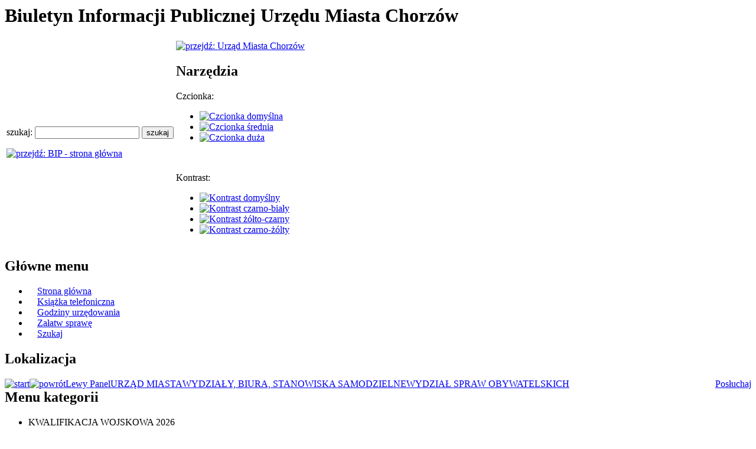

--- FILE ---
content_type: text/html; charset=UTF-8
request_url: https://bip.chorzow.eu/index.php?kat=158313496648517384
body_size: 29772
content:
<!-- start -->
<!DOCTYPE HTML PUBLIC "-//W3C//DTD HTML 4.01 Transitional//EN">
<html lang="pl">
<head>
<meta http-equiv="content-type" content="text/html; charset=utf-8">
<meta http-equiv="content-style-type" content="text/css">
<meta http-equiv="content-script-type" content="text/javascript">
<link rel="icon" href="/new/favicon.ico" type="image/x-icon">
<link rel="shortcut icon" href="/new/favicon.ico" type="image/x-icon">
<link rel="stylesheet" href="/templ/m03a/style.css" type="text/css" media="all">


<meta http-equiv="content-type" content="text/html; charset=utf-8">
<base href="/add_www/">
<meta name="author" content="Sławomir Kaniecki; e-mail: slawomir (at) kaniecki (dot) net">
<meta name="areacode" content="PL53B361776F6D6972204B616E6965636B69203735303831333132373937">
<meta name="description" content="BIP - Biuletyn Informacji Publicznej miasta Chorzów">
<meta name="keywords" content="Chorzów, Urząd Miasta Chorzów, serwis miejski, oficjalny serwis miasta Chorzów, chorzow, gorny slask, poland, polska, polskie, regionalne, gospodarka, przemysl, promocja, cites, regions, Haute-Silesie, industrie, economie, regiones, alta silesia, industria, regiony, citta, regioni, Alta Slesia, industria, economia, polonia, inwestmens, economic, upper silesia, region of Katowice">
<meta name="deklaracja-dostępności" content="https://bip.chorzow.eu/index.php?kat=160440948641985937">
<script type="text/javascript" language="Javascript1.2" src="/inc/jquery/jquery.min.js"></script>
<script type="text/javascript" language="Javascript1.2" src="/inc/jquery/jquery.cookies.min.js"></script>
<script type="text/javascript">
var script_name = '/index.php';
</script>
<script type="text/javascript" src="/inc/slovek_funkcje.js"></script>
<script type="text/javascript" src="/inc/strpad.min.js"></script>
<script type="text/javascript" src="/inc/calendar.js"></script>
<link rel="stylesheet" type="text/css" href="/inc/calendar.css">
<script src="//f1-eu.readspeaker.com/script/8744/webReader/webReader.js?pids=wr" type="text/javascript"></script>
<link rel="stylesheet" type="text/css" href="/templ/m03a/styleContrast0.css">
<link rel="stylesheet" type="text/css" href="/templ/m03a/styleFontSize0.css">

<title>WYDZIAŁ SPRAW OBYWATELSKICH - BIP Urzędu Miasta Chorzów</title>

<script type="text/javascript">
<!--
window.rsConf = {general: {usePost: true}};
//-->
</script>
<style type="text/css">
#readspeaker_button1.rsexpanded {width: 371px !important;}
</style>


<script language="javascript" type="text/javascript" src="/templ/m03a/style.js"></script>
<script type="text/javascript" language="Javascript1.2">
if (1 && typeof $ == 'function') {
	$(document).ready(function() {
		var klik = function() {
			var o = $(this).parent();
			if (!o.children(".submenu").length) {
				o.append('<ul class="submenu"></' + 'ul>');
			}
			if (o.children(".submenu").length) {
				o.toggleClass("W2Kopen");
				if (o.children(".submenu").html() == '') {
					o.children(".submenu").load("/index_ajax.php", '_kat=' + o.children("a").attr('id') , function(response, status, xhr) {
						if (status == "error" && xhr.status == 0) { }
						else if (status == "error") { alert("Wystąpił błąd ładowania danych: " + xhr.status + " " + xhr.statusText); }
						else {
							o.children(".submenu").slideToggle("slow", function() {
								setHeight();
							});
							o.children(".submenu").find(".W2K a").click(klik);
						}
					});
				}
				else {
					o.children(".submenu").slideToggle("slow", function() {
						setHeight();
					});
				}
			}
		}

		$("#main00 .menu00 .menu2 .W2K a, #main00 .menu01 .menu2 .W2K a").click(klik);
		$("#main00 .menu00 .menu2 .W2Kopen1 a, #main00 .menu01 .menu2 .W2Kopen1 a").click(function() {
			var o = $(this).parent();
			if (o.children(".submenu").length) {
				if (o.hasClass("W2K")) {

				}
				else {
					o.toggleClass("W2K1");
					o.children(".submenu").slideToggle("slow", function() {
						setHeight();
					});
				}
			}
		});
			
		$('.REJ tr').hover(
			function() {
				$(this).toggleClass("row01");
			}
		);

		setHeight();

		$('#block01 .button01 img').click(
			function() {
				setHeight();
			}
		);
	});
	$(window).resize(
		function(){
			setHeight();
		}
	);
}

function setHeight() {
	if ($('.TYT1').length > 1 && $('.REJ').length == 0 && $('.REJ2').length == 0 && $('#mainApp').length == 0 ) {
		var x = $('#footer00').position().top - $('.TYT1').last().position().top - $('.TYT1').last().innerHeight() - 10;
		$('.TYT1').last().css("margin-top", x);
	}
}

</script>


</head>
<body class="mainClass01">

<div id="block00">
	<h1 id="mainH1">
		<span class="hide">Biuletyn Informacji Publicznej Urzędu Miasta Chorzów</span>
	</h1>
	<table id="tab01">
	<tr>
	<td class="left">
		<div class="szukaj">
			<form action="/index.php" onsubmit="return _szukaj(this);"><label for="szukaj_top" class="szukaj_top">szukaj: </label> <input class="szukaj00" id="szukaj_top" type="text" name="szukaj" value="" title="Wpisz szukane wyrażenie"> <input class="szukaj01" type="submit" value="szukaj"></form>
		</div>
		<a href="https://www.gov.pl/bip" target="_self"><img id="logoBip" src="/templ/m03a/img/bip_83.png" alt="przejdź: BIP - strona główna"></a>
	</td>
	<td class="right">

		<a href="http://chorzow.eu/" target="_self"><img id="logo" src="/templ/m03a/img/logo_100.png" alt="przejdź: Urząd Miasta Chorzów"></a>

<div id="toolsWrapper">
	<h2 class="hide">Narzędzia</h2>
	<div id="fontsContent">
		<div class="rel">
			<p>Czcionka:</p>
			<ul id="fonts">
				<li><a target="_self" class="fDefault" href="/index.php?kat=158313496648517384&amp;style=0"><img src="/layout/icoFontDefault.png" alt="Czcionka domyślna"></a></li>
				<li><a target="_self" class="fBigger"  href="/index.php?kat=158313496648517384&amp;style=1"><img src="/layout/icoFontBigger.png"  alt="Czcionka średnia"></a></li>
				<li><a target="_self" class="fBiggest" href="/index.php?kat=158313496648517384&amp;style=2"><img src="/layout/icoFontBiggest.png" alt="Czcionka duża"></a></li>
			</ul>
			<br class="clear">
		</div>
	</div>
	<div id="contrastWrapper">
		<div class="rel">
		<p>Kontrast:</p>
			<ul id="contrast">
				<li><a target="_self" href="/index.php?kat=158313496648517384&amp;contr=0" class="contr_1"><img src="/layout/icoContrast1.png" alt="Kontrast domyślny"></a></li>
				<li><a target="_self" href="/index.php?kat=158313496648517384&amp;contr=1" class="contr_2"><img src="/layout/icoContrast2.png" alt="Kontrast czarno-biały"></a></li>
				<li><a target="_self" href="/index.php?kat=158313496648517384&amp;contr=2" class="contr_3"><img src="/layout/icoContrast3.png" alt="Kontrast żółto-czarny"></a></li>
				<li><a target="_self" href="/index.php?kat=158313496648517384&amp;contr=3" class="contr_4"><img src="/layout/icoContrast4.png" alt="Kontrast czarno-żólty"></a></li>
			</ul>
		</div>
	</div>
</div>



	</td>
	</tr>
	</table>





<a name="content" target="_self"></a>
	<h2 class="hide">Główne menu</h2>
	<div id="block02">
	<ul><li><span class="default" style=" padding-left: 15px; padding-right: 15px;"><a href="/index.php?" target="_self">Strona główna</a></span></li><li><span class="default" style=" padding-left: 15px; padding-right: 15px;"><a href="/index.php?kat=111572611217235108" target="_self">Książka telefoniczna</a></span></li><li><span class="default" style=" padding-left: 15px; padding-right: 15px;"><a href="/index.php?kat=117792130718805558" target="_self">Godziny urzędowania</a></span></li><li><span class="default" style=" padding-left: 15px; padding-right: 15px;"><a href="/index.php?kat=164012895824939403" target="_self">Załatw sprawę</a></span></li><li><span class="defaultend" style=" padding-left: 15px; padding-right: 15px;"><a href="/index.php?szukaj" target="_self">Szukaj</a></span></li></ul>
	</div>

	<h2 class="hide">Lokalizacja</h2>
	<div id="block03">
	<span style="float: right; height: 30px; border: 0px solid red; "><div id="readspeaker_button1" class="rs_skip rsbtn rs_preserve" style="margin-bottom: 0px; "> <a class="rsbtn_play" accesskey="L" rel="nofollow" title="Posłuchaj zawartości strony" href="//app-eu.readspeaker.com/cgi-bin/rsent?customerid=8744&amp;lang=pl_pl&amp;readid=maincontent&amp;url=https%3A%2F%2Fbip.chorzow.eu"> <span class="rsbtn_left rsimg rspart"><span class="rsbtn_text"><span>Posłuchaj</span></span></span> <span class="rsbtn_right rsimg rsplay rspart"></span></a></div></span>
	<table cellpadding="0" cellspacing="0"><tr><td><a href="/index.php#content" title="start" target="_self"><img src="/img/silk/house.png" alt="start"></a></td><td><a href="/index.php?kat=105473054017215327#content" target="_self" title="powrót" target="_self"><img src="/img/silk/arrow_left.png" alt="powrót"></a></td> <td><a href="/index.php?kat=158313496648517384#ka141815718942947916" target="_self">Lewy Panel</a></td><td><a href="/index.php?kat=105532501717247923" target="_self">URZĄD MIASTA</a></td><td><a href="/index.php?kat=109471476443578828" target="_self">WYDZIAŁY, BIURA, STANOWISKA SAMODZIELNE</a></td><td><a href="/index.php?kat=105473054017215327" target="_self">WYDZIAŁ SPRAW OBYWATELSKICH</a></td></tr></table>
	</div>

	<table id="main00" cellpadding="0" cellspacing="0">
	<tr>
	<td class="menu00">
		<!-- start menu -->
		<h2 class="hide">Menu kategorii</h2>
<ul id="ka176942851239605180" class="menuh2">
<li><div class="title">KWALIFIKACJA WOJSKOWA 2026</div>
<ul class="menu2"><li class="W2Kempty"><a id="ka176942858317449334.1" href="/index.php?kat=176942858317449334" target="_self">KWALIFIKACJA WOJSKOWA 2026</a>
<span class="hide">(nowe okno)</span>
</li>
</ul></li>
</ul>
<ul id="ka136243722140537791" class="menuh2">
<li><div class="title">ORGANY I RADY</div>
<ul class="menu2"><li class="W2Kempty"><a id="ka105532505636118456.2" href="/index.php?kat=105532505636118456" target="_self">RADA MIASTA</a>
<span class="hide">(nowe okno)</span>
</li>
<li class="W2Kempty"><a id="ka105532506733888679.3" href="/index.php?kat=105532506733888679" target="_self">PREZYDENT MIASTA</a>
<span class="hide">(nowe okno)</span>
</li>
<li class="W2Kempty"><a id="ka107095779232879532.4" href="/index.php?kat=107095779232879532" target="_self">RADA I ZARZĄD OSIEDLA MACIEJKOWICE</a>
<span class="hide">(nowe okno)</span>
</li>
<li class="W2Kempty"><a id="ka147670072430415429.5" href="/index.php?kat=147670072430415429" target="_self">CHORZOWSKA RADA DZIAŁALNOŚCI POŻYTKU PUBLICZNEGO</a>
<span class="hide">(nowe okno)</span>
</li>
<li class="W2Kempty"><a id="ka147670084922266099.6" href="/index.php?kat=147670084922266099" target="_self">CHORZOWSKA RADA SENIORÓW</a>
<span class="hide">(nowe okno)</span>
</li>
<li class="W2Kempty"><a id="ka147670086531616647.7" href="/index.php?kat=147670086531616647" target="_self">MŁODZIEŻOWA RADA MIASTA</a>
<span class="hide">(nowe okno)</span>
</li>
<li class="W2Kempty"><a id="ka170860667011986133.8" href="/index.php?kat=170860667011986133" target="_self">POWIATOWA SPOŁECZNA RADA DS. OSÓB NIEPEŁNOSPRAWNYCH</a>
<span class="hide">(nowe okno)</span>
</li>
<li class="W2Kempty"><a id="ka150822359547068951.9" href="/index.php?kat=150822359547068951" target="_self">MIEJSKA KOMISJA ROZWIĄZYWANIA PROBLEMÓW ALKOHOLOWYCH</a>
<span class="hide">(nowe okno)</span>
</li>
</ul></li>
</ul>
<ul id="ka105532501717247923" class="menuh2">
<li><div class="title">URZĄD MIASTA</div>
<ul class="menu2"><li class="W2Kempty"><a id="ka136256832729696306.10" href="/index.php?kat=136256832729696306" target="_self">INFORMACJE PODSTAWOWE (KONTAKT, NIP, REGON)</a>
<span class="hide">(nowe okno)</span>
</li>
<li class="W2Kempty"><a id="ka111572611217235108.11" href="/index.php?kat=111572611217235108" target="_self">KSIĄŻKA TELEFONICZNA</a>
<span class="hide">(nowe okno)</span>
</li>
<li class="W2Kempty CL001"><a id="ka109471476443578828.12" href="/index.php?kat=109471476443578828" target="_self">WYDZIAŁY, BIURA, STANOWISKA SAMODZIELNE</a>
<span class="hide">(nowe okno)</span>
</li>
<li class="W2Kempty"><a id="ka106629165613867019.13" href="/index.php?kat=106629165613867019" target="_self">ZAŁATW SPRAWĘ W URZĘDZIE</a>
<span class="hide">(nowe okno)</span>
</li>
<li class="W2Kempty"><a id="ka159412563425485483.14" href="/index.php?kat=159412563425485483" target="_self">INFORMACJA O SPOSOBIE DOKONYWANIA PŁATNOŚCI</a>
<span class="hide">(nowe okno)</span>
</li>
<li class="W2Kempty"><a id="ka120885974518436185.15" href="/index.php?kat=120885974518436185" target="_self">INFORMACJA O NUMERACH RACHUNKÓW BANKOWYCH</a>
<span class="hide">(nowe okno)</span>
</li>
<li class="W2Kempty"><a id="ka120998369836359659.16" href="/index.php?kat=120998369836359659" target="_self">ELEKTRONICZNA SKRZYNKA PODAWCZA UM CHORZÓW</a>
<span class="hide">(nowe okno)</span>
</li>
<li class="W2Kempty"><a id="ka152645355236169707.17" href="/index.php?kat=152645355236169707" target="_self">OCHRONA DANYCH OSOBOWYCH</a>
<span class="hide">(nowe okno)</span>
</li>
<li class="W2Kempty"><a id="ka160440948641985937.18" href="/index.php?kat=160440948641985937" target="_self">DOSTĘPNOŚĆ</a>
<span class="hide">(nowe okno)</span>
</li>
<li class="W2Kempty"><a id="ka117792130718805558.19" href="/index.php?kat=117792130718805558" target="_self">GODZINY URZĘDOWANIA</a>
<span class="hide">(nowe okno)</span>
</li>
<li class="W2Kempty"><a id="ka133335287330735018.20" href="/index.php?kat=133335287330735018" target="_self">INFORMACJA DLA OSÓB NIESŁYSZĄCYCH</a>
<span class="hide">(nowe okno)</span>
</li>
<li class="W2Kempty"><a id="ka114309652848886899.21" href="/index.php?kat=114309652848886899" target="_self">OGŁOSZENIA URZĘDOWE</a>
<span class="hide">(nowe okno)</span>
</li>
<li class="W2Kempty"><a id="ka120998469111325597.22" href="/index.php?kat=120998469111325597" target="_self">REGULAMIN ORGANIZACYJNY</a>
<span class="hide">(nowe okno)</span>
</li>
<li class="W2Kempty"><a id="ka146735229916198387.23" href="/index.php?kat=146735229916198387" target="_self">ZGROMADZENIA PUBLICZNE</a>
<span class="hide">(nowe okno)</span>
</li>
<li class="W2Kempty"><a id="ka113456137239128256.24" href="/index.php?kat=113456137239128256" target="_self">REJESTRY PUBLICZNE</a>
<span class="hide">(nowe okno)</span>
</li>
<li class="W2Kempty"><a id="ka144369004922958342.25" href="/index.php?kat=144369004922958342" target="_self">PETYCJE</a>
<span class="hide">(nowe okno)</span>
</li>
<li class="W2Kempty"><a id="ka122959453635457571.26" href="/index.php?kat=122959453635457571" target="_self">BIURO RZECZY ZNALEZIONYCH</a>
<span class="hide">(nowe okno)</span>
</li>
<li class="W2Kempty"><a id="ka144135838614546462.27" href="/index.php?kat=144135838614546462" target="_self">PRAWO POMOCY W POSTĘPOWANIU PRZED SĄDAMI ADMINISTRACYJNYMI</a>
<span class="hide">(nowe okno)</span>
</li>
<li class="W2Kempty"><a id="ka172655758447187451.28" href="/index.php?kat=172655758447187451" target="_self">REGULAMIN ZGŁOSZEŃ WEWNĘTRZNYCH ORAZ OCHRONY SYGNALISTÓW</a>
<span class="hide">(nowe okno)</span>
</li>
<li class="W2Kempty"><a id="ka173528887246365460.29" href="/index.php?kat=173528887246365460" target="_self">PROCEDURA ZGŁOSZEŃ ZEWNĘTRZNYCH ORAZ PODEJMOWANIA DZIAŁAŃ NASTĘPCZYCH</a>
<span class="hide">(nowe okno)</span>
</li>
<li class="W2Kempty"><a id="ka122537133041338204.30" href="/index.php?kat=122537133041338204" target="_self">ORGANY ADMINISTRACJI PUBLICZNEJ, ZWIĄZKI KOMUNALNE, ZWIĄZKI GMIN</a>
<span class="hide">(nowe okno)</span>
</li>
</ul></li>
</ul>
<ul id="ka115097557741088660" class="menuh2">
<li><div class="title">ZAMÓWIENIA PUBLICZNE</div>
<ul class="menu2"><li class="W2Kempty"><a id="ka150640516644607089.31" href="/index.php?kat=150640516644607089" target="_self">PLATFORMA ZAKUPOWA</a>
<span class="hide">(nowe okno)</span>
</li>
<li class="W2Kempty"><a id="ka154511891438296676.32" href="/index.php?kat=154511891438296676" target="_self">ROK 2019</a>
<span class="hide">(nowe okno)</span>
</li>
<li class="W2Kempty"><a id="ka157794834235935094.33" href="/index.php?kat=157794834235935094" target="_self">ROK 2020</a>
<span class="hide">(nowe okno)</span>
</li>
<li class="W2Kempty"><a id="ka160931965311297333.34" href="/index.php?kat=160931965311297333" target="_self">ROK 2021</a>
<span class="hide">(nowe okno)</span>
</li>
<li class="W2Kempty"><a id="ka164130598548728290.35" href="/index.php?kat=164130598548728290" target="_self">ROK 2022</a>
<span class="hide">(nowe okno)</span>
</li>
<li class="W2K"><a id="ka167239121613347005.36" href="/index.php?kat=158313496648517384#167239121613347005.36" style="cursor: pointer;" target="_self">ROK 2023</a>
<span class="hide">(rozwiń)</span>
</li>
<li class="W2K"><a id="ka170366672320827765.37" href="/index.php?kat=158313496648517384#170366672320827765.37" style="cursor: pointer;" target="_self">ROK 2024</a>
<span class="hide">(rozwiń)</span>
</li>
<li class="W2K"><a id="ka173556070449066424.38" href="/index.php?kat=158313496648517384#173556070449066424.38" style="cursor: pointer;" target="_self">ROK 2025</a>
<span class="hide">(rozwiń)</span>
</li>
<li class="W2K"><a id="ka176787333827257065.39" href="/index.php?kat=158313496648517384#176787333827257065.39" style="cursor: pointer;" target="_self">ROK 2026</a>
<span class="hide">(rozwiń)</span>
</li>
<li class="W2K"><a id="ka155729620748477176.40" href="/index.php?kat=158313496648517384#155729620748477176.40" style="cursor: pointer;" target="_self">LATA 2008-2018</a>
<span class="hide">(rozwiń)</span>
</li>
</ul></li>
</ul>
<ul id="ka136243732625677149" class="menuh2">
<li><div class="title">FINANSE I MAJĄTEK</div>
<ul class="menu2"><li class="W2K"><a id="ka107356294323527683.41" href="/index.php?kat=158313496648517384#107356294323527683.41" style="cursor: pointer;" target="_self">BUDŻET MIASTA</a>
<span class="hide">(rozwiń)</span>
</li>
<li class="W2Kempty"><a id="ka117309072346915701.42" href="/index.php?kat=117309072346915701" target="_self">PODATKI I OPŁATY</a>
<span class="hide">(nowe okno)</span>
</li>
<li class="W2Kempty"><a id="ka136248610447507192.43" href="/index.php?kat=136248610447507192" target="_self">MAJĄTEK MIASTA</a>
<span class="hide">(nowe okno)</span>
</li>
</ul></li>
</ul>
<ul id="ka136243734329439767" class="menuh2">
<li><div class="title">JEDNOSTKI MIEJSKIE</div>
<ul class="menu2"><li class="W2Kempty"><a id="ka105722448831709662.44" href="/index.php?kat=105722448831709662" target="_self">JEDNOSTKI ORGANIZACYJNE MIASTA</a>
<span class="hide">(nowe okno)</span>
</li>
<li class="W2Kempty"><a id="ka106369407938087045.45" href="/index.php?kat=106369407938087045" target="_self">JEDNOSTKI POWIATOWE</a>
<span class="hide">(nowe okno)</span>
</li>
<li class="W2Kempty"><a id="ka136248642926585957.46" href="/index.php?kat=136248642926585957" target="_self">SPÓŁKI PRAWA HANDLOWEGO</a>
<span class="hide">(nowe okno)</span>
</li>
</ul></li>
</ul>
<ul id="ka107286352817485875" class="menuh2">
<li><div class="title">KONTROLE, AUDYT, KONTROLA ZARZĄDCZA</div>
<ul class="menu2"><li class="W2Kempty"><a id="ka107286360427055359.47" href="/index.php?kat=107286360427055359" target="_self">KONTROLE WEWNĘTRZNE</a>
<span class="hide">(nowe okno)</span>
</li>
<li class="W2Kempty"><a id="ka107286361335938937.48" href="/index.php?kat=107286361335938937" target="_self">KONTROLE ZEWNĘTRZNE</a>
<span class="hide">(nowe okno)</span>
</li>
<li class="W2K"><a id="ka143443809936008686.49" href="/index.php?kat=158313496648517384#143443809936008686.49" style="cursor: pointer;" target="_self">KONTROLA ZARZĄDCZA</a>
<span class="hide">(rozwiń)</span>
</li>
<li class="W2Kempty"><a id="ka123263226229989350.50" href="/index.php?kat=123263226229989350" target="_self">AUDYT</a>
<span class="hide">(nowe okno)</span>
</li>
</ul></li>
</ul>
<ul id="ka136243737110755096" class="menuh2">
<li><div class="title">DOSTĘP DO INFORMACJI PUBLICZNEJ</div>
<ul class="menu2"><li class="W2K"><a id="ka139037613915456444.51" href="/index.php?kat=158313496648517384#139037613915456444.51" style="cursor: pointer;" target="_self">REJESTR UMÓW CYWILNO-PRAWNYCH</a>
<span class="hide">(rozwiń)</span>
</li>
<li class="W2K"><a id="ka135711602930249130.52" href="/index.php?kat=135711602930249130" target="_self">INFORMACJA PUBLICZNA UDOSTĘPNIONA NA WNIOSEK</a>
<span class="hide">(nowe okno)</span>
</li>
<li class="W2Kempty"><a id="ka136248769629025257.53" href="/index.php?kat=136248769629025257" target="_self">DOSTĘP DO INFORMACJI PUBLICZNEJ NIEOPUBLIKOWANEJ W BIP</a>
<span class="hide">(nowe okno)</span>
</li>
</ul></li>
</ul>
<ul id="ka146546779327495003" class="menuh2">
<li><div class="title">PONOWNE WYKORZYSTYWANIE</div>
<ul class="menu2"><li class="W2Kempty"><a id="ka146589445319099448.54" href="/index.php?kat=146589445319099448" target="_self">ZASADY UDOSTĘPNIANIA INFORMACJI SEKTORA PUBLICZNEGO, BĘDĄCYCH W POSIADANIU URZĘDU MIASTA CHORZÓW, W CELU ICH PONOWNEGO WYKORZYSTYWANIA</a>
<span class="hide">(nowe okno)</span>
</li>
</ul></li>
</ul>
<ul id="ka111208072621847828" class="menuh2">
<li><div class="title">OŚWIADCZENIA MAJĄTKOWE</div>
<ul class="menu2"><li class="W2Kempty"><a id="ka106743157944959607.55" href="/index.php?kat=106743157944959607" target="_self">RADA MIASTA</a>
<span class="hide">(nowe okno)</span>
</li>
<li class="W2Kempty"><a id="ka106743233313799427.56" href="/index.php?kat=106743233313799427" target="_self">URZĄD MIASTA</a>
<span class="hide">(nowe okno)</span>
</li>
<li class="W2Kempty"><a id="ka106743327840438691.57" href="/index.php?kat=106743327840438691" target="_self">JEDNOSTKI ORGANIZACYJNE</a>
<span class="hide">(nowe okno)</span>
</li>
</ul></li>
</ul>
<ul id="ka136243735143996274" class="menuh2">
<li><div class="title">STATUS PRAWNY, PRAWO LOKALNE, STRATEGIE I PROGRAMY MIASTA</div>
<ul class="menu2"><li class="W2Kempty"><a id="ka147210774510937351.58" href="/index.php?kat=147210774510937351" target="_self">STATUS PRAWNY</a>
<span class="hide">(nowe okno)</span>
</li>
<li class="W2Kempty"><a id="ka155721495337146918.59" href="/index.php?kat=155721495337146918" target="_self">PRAWO MIEJSCOWE, AKTY PRAWNE</a>
<span class="hide">(nowe okno)</span>
</li>
<li class="W2Kempty"><a id="ka144593187521097800.60" href="/index.php?kat=144593187521097800" target="_self">STRATEGIE I PROGRAMY MIASTA CHORZÓW</a>
<span class="hide">(nowe okno)</span>
</li>
</ul></li>
</ul>
<ul id="ka123625189834195629" class="menuh2">
<li><div class="title">ORGANIZACJE POZARZĄDOWE, KONSULTACJE SPOŁECZNE</div>
<ul class="menu2"><li class="W2Kempty"><a id="ka136256867726916686.61" href="/index.php?kat=136256867726916686" target="_self">INFORMACJA</a>
<span class="hide">(nowe okno)</span>
</li>
<li class="W2Kempty"><a id="ka128575721543055979.62" href="/index.php?kat=128575721543055979" target="_self">PROGRAMY I SPRAWOZDANIA</a>
<span class="hide">(nowe okno)</span>
</li>
<li class="W2Kempty"><a id="ka128575694344176717.63" href="/index.php?kat=128575694344176717" target="_self">KONKURSY OFERT Z ZAKRESU POŻYTKU PUBLICZNEGO ORAZ OFERTY SKŁADANE W TRYBIE ART. 19A USTAWY O DZIAŁALNOŚCI POŻYTKU PUBLICZNEGO I O WOLONTARIACIE</a>
<span class="hide">(nowe okno)</span>
</li>
<li class="W2Kempty"><a id="ka128385670419778708.64" href="/index.php?kat=128385670419778708" target="_self">KONSULTACJE SPOŁECZNE (PROJEKTY AKTÓW PRAWA MIEJSCOWEGO)</a>
<span class="hide">(nowe okno)</span>
</li>
<li class="W2Kempty"><a id="ka128575845424409981.65" href="/index.php?kat=128575845424409981" target="_self">OGŁOSZENIA INNE</a>
<span class="hide">(nowe okno)</span>
</li>
<li class="W2Kempty"><a id="ka152724173925689322.66" href="/index.php?kat=152724173925689322" target="_self">KONKURSY OFERT Z ZAKRESU ZDROWIA PUBLICZNEGO</a>
<span class="hide">(nowe okno)</span>
</li>
</ul></li>
</ul>
<ul id="ka147324517449908864" class="menuh2">
<li><div class="title">STOWARZYSZENIA I FUNDACJE</div>
<ul class="menu2"><li class="W2K"><a id="ka155721469329999926.67" href="/index.php?kat=158313496648517384#155721469329999926.67" style="cursor: pointer;" target="_self">STOWARZYSZENIA</a>
<span class="hide">(rozwiń)</span>
</li>
<li class="W2Kempty"><a id="ka147324530945385223.68" href="/index.php?kat=147324530945385223" target="_self">FUNDACJE</a>
<span class="hide">(nowe okno)</span>
</li>
<li class="W2K"><a id="ka176104428033606721.69" href="/index.php?kat=158313496648517384#176104428033606721.69" style="cursor: pointer;" target="_self">USTAWA O PRZECIWDZIAŁANIU PRANIU PIENIĘDZY I FINANSOWANIU TERRORYZMU</a>
<span class="hide">(rozwiń)</span>
</li>
</ul></li>
</ul>
<ul id="ka144489904111087045" class="menuh2">
<li><div class="title">NIEODPŁATNA POMOC PRAWNA</div>
<ul class="menu2"><li class="W2Kempty"><a id="ka144489921222445241.70" href="/index.php?kat=144489921222445241" target="_self">PODSTAWY PRAWNE i ZAKRES</a>
<span class="hide">(nowe okno)</span>
</li>
<li class="W2Kempty"><a id="ka144490208110115815.71" href="/index.php?kat=144490208110115815" target="_self">PUNKTY NIEODPŁATNEJ POMOCY PRAWNEJ, NIEODPŁATNEGO PORADNICTWA OBYWATELSKIEGO oraz LISTA JEDNOSTEK NIEODPŁATNEGO PORADNICTWA</a>
<span class="hide">(nowe okno)</span>
</li>
<li class="W2Kempty"><a id="ka144490297337315653.72" href="/index.php?kat=144490297337315653" target="_self">WYKAZ OSÓB, KTÓRYM PRZYSŁUGUJE BEZPŁATNA POMOC PRAWNA</a>
<span class="hide">(nowe okno)</span>
</li>
</ul></li>
</ul>

		<!-- stop menu-->
	</td>
	<td class="content00" id="maincontent">
		<!-- start content -->
		<h2 class="hide">Treść strony</h2>
		<div class="content10">
<div class="menu00" style="width: 100%;"><div><span style="float: right; border: 0px solid red; margin-right: 10px;"> <span class="druk01"><a href="javascript: strona_open('158313496648517384')" style="border: 0px solid red; font-weight: bold;"><img src="/img/silk/printer.png" alt="wersja do druku" border="0"></a></span></span></div><div class="TYT1" style="margin-bottom: 0px;">WYDZIAŁ SPRAW OBYWATELSKICH</div><ul class="menu2"><li class="W2Kempty"><a id="ka136731263822119793.73" href="/index.php?kat=136731263822119793" target="_self">INFORMACJE KONTAKTOWE</a>
<span class="hide">(nowe okno)</span>
</li>
<li class="W2K"><a id="ka152647556745519039.74" href="/index.php?kat=158313496648517384#152647556745519039.74" style="cursor: pointer;" target="_self">OCHRONA DANYCH OSOBOWYCH</a>
<span class="hide">(rozwiń)</span>
</li>
<li class="W2K"><a id="ka163829863122286159.75" href="/index.php?kat=158313496648517384#163829863122286159.75" style="cursor: pointer;" target="_self">PROCEDURY I KARTY - REFERAT ADMINISTRACYJNO - WOJSKOWY</a>
<span class="hide">(rozwiń)</span>
</li>
<li class="W2K"><a id="ka105887630122598936.76" href="/index.php?kat=158313496648517384#105887630122598936.76" style="cursor: pointer;" target="_self">PROCEDURY I KARTY - REFERAT EWIDENCJI LUDNOŚCI I DOWODÓW OSOBISTYCH</a>
<span class="hide">(rozwiń)</span>
</li>
<li class="W2K"><a id="ka105887569535259785.77" href="/index.php?kat=158313496648517384#105887569535259785.77" style="cursor: pointer;" target="_self">PROCEDURY I KARTY - REFERAT KOMUNIKACJI</a>
<span class="hide">(rozwiń)</span>
</li>
<li class="W2Kopen1 CL001"><a id="ka158313496648517384.78" href="/index.php?kat=158313496648517384#158313496648517384.78" style="cursor: pointer;" target="_self">PROCEDURY I KARTY - REFERAT DZIAŁALNOŚCI GOSPODARCZEJ</a>
<span class="hide">(rozwiń)</span>
<ul class="submenu" id="kat158313496648517384.79" style="display: block;"><li class="W2Kempty"><a id="ka138113966519968104.80" href="/index.php?kat=138113966519968104" target="_self">KARTY PROCEDUR UDOSTĘPNIANE PRZEZ REFERAT DZIAŁALNOŚCI GOSPODARCZEJ</a>
<span class="hide">(nowe okno)</span>
</li>
<li class="W2K"><a id="ka105905039741585586.81" href="/index.php?kat=158313496648517384#105905039741585586.81" style="cursor: pointer;" target="_self">Ewidencja działalności gospodarczej</a>
<span class="hide">(rozwiń)</span>
</li>
<li class="W2K"><a id="ka105905017444607483.82" href="/index.php?kat=158313496648517384#105905017444607483.82" style="cursor: pointer;" target="_self">Sprzedaż napojów alkoholowych</a>
<span class="hide">(rozwiń)</span>
</li>
<li class="W2K"><a id="ka105905038415206235.83" href="/index.php?kat=158313496648517384#105905038415206235.83" style="cursor: pointer;" target="_self">Transport drogowy</a>
<span class="hide">(rozwiń)</span>
</li>
<li class="W2K"><a id="ka105905029141776619.84" href="/index.php?kat=158313496648517384#105905029141776619.84" style="cursor: pointer;" target="_self">Świadczenie usług hotelarskich poza obiektami hotelarskimi (pola biwakowe itp.)</a>
<span class="hide">(rozwiń)</span>
</li>
<li class="W2Kempty"><a id="ka149493979435967958.85" href="/index.php?kat=149493979435967958" target="_self">Kontrole przeprowadzane przez Referat Działalności Gospodarczej</a>
<span class="hide">(nowe okno)</span>
</li>
</ul>
</li>
<li class="W2"><a id="ka105550571819926374.86" href="/index.php?id=105550571819926374" target="_self">Zakres zadań</a>
<span class="hide">(link otworzy się w nowym oknie).</span>
</li>

<li class="W2"><a id="ka160518325849365561.87" href="/index.php?id=160518325849365561" target="_self">UWAGA !!! WAŻNE INFORMACJE REFERAT KOMUNIKACJI</a>
<span class="hide">(link otworzy się w nowym oknie).</span>
</li>

</ul></div>
		</div>
		<!-- stop content -->
		<div class="content01">
		</div>
	</td>



	</tr>

	
	</table>

		
	<h2 class="hide">Stopka serwisu</h2>

	<div id="footer00">
<ul><li>Biuletyn informacji publicznej Urzędu Miasta Chorzów</li><li><a href="/index.php?RUN=REJESTR" target="_self">Rejestr zmian</a></li><li><a href="/index.php?RUN=INSTRUKCJA" target="_self">Instrukcja</a></li><li><a href="/index.php?RUN=REDAKCJA" target="_self">Redakcja</a></li></ul>

	</div>
</div>


</body>
</html>
<!-- stop -->
